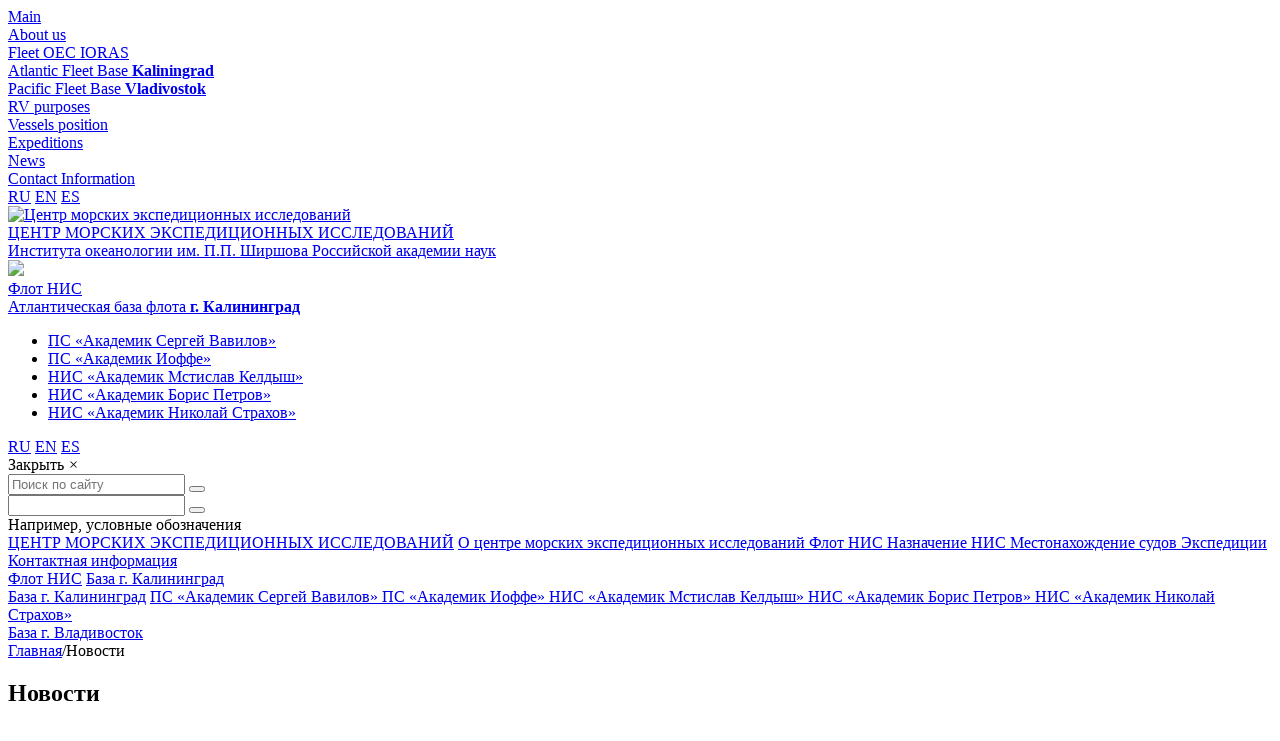

--- FILE ---
content_type: text/html; charset=UTF-8
request_url: http://rv.ocean.ru/news/?pgs2799=2&cultureKey=&pgs2926=4&pgs2826=5&pgs3004=2
body_size: 16276
content:
<!DOCTYPE html>
<html lang="en">
<head>
<title>Новости » Центр морских экспедиционных исследований</title>
<meta charset="utf-8" />
<meta name="description" content="Центр морских экспедиционных исследований" />
<meta name="keywords" content="морские" />
<meta name="robots" content="index,follow" />
<meta property="og:type" content="website" />
<meta property="og:url" content="https://rv.ocean.ru/news/" />
<meta property="og:title" content="Новости » Центр морских экспедиционных исследований" />
<meta property="og:description" content="Центр морских экспедиционных исследований" />
<meta property="og:image" content="https://rv.ocean.ru/images/site/logo.png" />
<meta name="twitter:card" content="summary" />
<meta name="twitter:title" content="Новости » Центр морских экспедиционных исследований" />
<meta name="twitter:image:src" content="https://rv.ocean.ru/images/site/logo.png" />
<meta name="twitter:description" content="Центр морских экспедиционных исследований" />
<link rel="image_src" href="https://rv.ocean.ru/images/site/logo.png" />
<meta name="viewport" content="width=device-width, initial-scale=1.0" />
<meta name="yandex-verification" content="21a87f2d7662b87b" />
<meta http-equiv="Content-Security-Policy" content="upgrade-insecure-requests">
<link rel="canonical" href="https://rv.ocean.ru/news/"/>
<base href="https://rv.ocean.ru/" />
<!--[if lt IE 9]>
<script src="http://html5shiv.googlecode.com/svn/trunk/html5.js"></script>
<![endif]-->
<link rel="apple-touch-icon" sizes="180x180" href="favicon.png">
<link rel="icon" type="image/png" href="favicon.png" sizes="32x32">
<link rel="icon" type="image/png" href="favicon.png" sizes="16x16">
<link rel="manifest" href="/images/favicons/manifest.json">
<link rel="mask-icon" href="/images/favicons/safari-pinned-tab.svg">
<meta name="apple-mobile-web-app-title" content="Центр мрских экспедиционных исследований">
<meta name="application-name" content="Центр мрских экспедиционных исследований">
<meta name="msapplication-config" content="/images/favicons/browserconfig.xml">
<meta name="theme-color" content="#ffffff">

<link rel="stylesheet" href="assets/minifyx/css/styles_pae99e3d225.css" type="text/css"/>
<link href="/styles.css" rel="stylesheet" type="text/css" />
<link href="/jquery.formstyler.css" rel="stylesheet" type="text/css" />
<link href="/baseflot.css" rel="stylesheet" type="text/css" />
<script src="/scripts/jquery-1.12.3.min.js"></script>
<!-- <link rel="stylesheet" href="https://cdnjs.cloudflare.com/ajax/libs/bootstrap/4.6.2/css/bootstrap.min.css" integrity="sha512-rt/SrQ4UNIaGfDyEXZtNcyWvQeOq0QLygHluFQcSjaGB04IxWhal71tKuzP6K8eYXYB6vJV4pHkXcmFGGQ1/0w=="  crossorigin="anonymous" referrerpolicy="no-referrer" />-->
<!--<script src="https://code.jquery.com/jquery-3.6.0.min.js"></script>-->
<!--<script src="https://cdnjs.cloudflare.com/ajax/libs/fancybox/3.5.7/jquery.fancybox.min.js" integrity="sha512-uURl+ZXMBrF4AwGaWmEetzrd+J5/8NRkWAvJx5sbPSSuOb0bZLqf+tOzniObO00BjHa/dD7gub9oCGMLPQHtQA==" crossorigin="anonymous" referrerpolicy="no-referrer"></script>-->
<!--<script src="https://cdn.jsdelivr.net/npm/bxslider@4.2.17/dist/jquery.bxslider.min.js"></script>-->
<!--<link href="https://cdn.jsdelivr.net/npm/bxslider@4.2.17/dist/jquery.bxslider.min.css" rel="stylesheet">-->


<!--<script src="https://cdn.jsdelivr.net/npm/popper.js@1.16.1/dist/umd/popper.min.js"></script>-->
<!--<script src="https://cdnjs.cloudflare.com/ajax/libs/bootstrap/4.6.2/js/bootstrap.min.js" integrity="sha512-7rusk8kGPFynZWu26OKbTeI+QPoYchtxsmPeBqkHIEXJxeun4yJ4ISYe7C6sz9wdxeE1Gk3VxsIWgCZTc+vX3g==" crossorigin="anonymous" referrerpolicy="no-referrer"></script>-->
<!--Апи рекапчи-->
<!--<script src="https://www.google.com/recaptcha/api.js" async defer></script>-->







   




<script defer type="text/javascript" src="/scripts/jquery.formstyler.js"></script>
<script defer src="/scripts/tabcontent.js"></script>

<script defer>
		(function($) {
		$(function() {
			$('select').styler({
				selectSearch: true
			});
		});
		
		
		})(jQuery);
	</script>
	
	<script defer type="text/javascript">
function tm_onFilterAfter( totalcatalog, pageCount, onPageLimit ){

    $('#totalcatalog').text(totalcatalog);
    }
    </script>
   
<script async src=/scripts/picturefill.min.js></script>  
<link rel="stylesheet" href="/assets/components/pdotools/css/pdopage.css" type="text/css" />
<script>pdoPage = {callbacks: {}, keys: {}, configs: {}};</script>
<link rel="canonical" href="https://rv.ocean.ru/news/"/>
<link rel="next" href="https://rv.ocean.ru/news/?pgs3144=2&amp;cultureKey=&amp;pgs2799=2&amp;pgs2926=4&amp;pgs2826=5&amp;pgs3004=2"/>
<link rel="next" href="https://rv.ocean.ru/news/?pgs3088=2&amp;cultureKey=&amp;pgs2799=2&amp;pgs2926=4&amp;pgs2826=5&amp;pgs3004=2"/>
<link rel="next" href="https://rv.ocean.ru/news/?pgs3048=2&amp;cultureKey=&amp;pgs2799=2&amp;pgs2926=4&amp;pgs2826=5&amp;pgs3004=2"/>
<link rel="prev" href="https://rv.ocean.ru/news/?pgs3004=1&amp;cultureKey=&amp;pgs2799=2&amp;pgs2926=4&amp;pgs2826=5"/>
<link rel="next" href="https://rv.ocean.ru/news/?pgs3004=3&amp;cultureKey=&amp;pgs2799=2&amp;pgs2926=4&amp;pgs2826=5"/>
<link rel="next" href="https://rv.ocean.ru/news/?pgs2900=2&amp;cultureKey=&amp;pgs2799=2&amp;pgs2926=4&amp;pgs2826=5&amp;pgs3004=2"/>
<link rel="prev" href="https://rv.ocean.ru/news/?pgs2926=3&amp;cultureKey=&amp;pgs2799=2&amp;pgs2826=5&amp;pgs3004=2"/>
<link rel="next" href="https://rv.ocean.ru/news/?pgs2926=5&amp;cultureKey=&amp;pgs2799=2&amp;pgs2826=5&amp;pgs3004=2"/>
<link rel="prev" href="https://rv.ocean.ru/news/?pgs2799=1&amp;cultureKey=&amp;pgs2926=4&amp;pgs2826=5&amp;pgs3004=2"/>
<link rel="next" href="https://rv.ocean.ru/news/?pgs2799=3&amp;cultureKey=&amp;pgs2926=4&amp;pgs2826=5&amp;pgs3004=2"/>
<link rel="prev" href="https://rv.ocean.ru/news/?pgs2826=4&amp;cultureKey=&amp;pgs2799=2&amp;pgs2926=4&amp;pgs3004=2"/>
<link rel="next" href="https://rv.ocean.ru/news/?pgs2826=6&amp;cultureKey=&amp;pgs2799=2&amp;pgs2926=4&amp;pgs3004=2"/>
<link rel="stylesheet" href="/assets/components/ajaxform/css/default.css" type="text/css" />
</head>
<body>
    <div class="page news">
    <div class="wrap">
        <header class="main">
    



<div class="top-menu nomobile">
    <div class="container">
        <nav class="nomobile800 tmenu"><div class="menu-tpl">

   <div><a href="http://rv.ocean.ru/en/" class="l1">  Main</a> </div>
    
</div><div class="menu-tpl">

   <div><a href="http://rv.ocean.ru/en/about/" class="l1">  About us</a> </div>
    
</div><div class="menu-tpl">

   <div><a href="http://rv.ocean.ru/en/flot/" class="l1">  Fleet OEC IORAS</a> <i class="fa fa-chevron-down"></i> </div>
    
    <div class="submenu">
    <div class="icn"></div>
        <a href="flot/abf/"   class="menu-link" >Atlantic Fleet Base <b>Kaliningrad</b>
</a>




<div class="submenu2">
</div>

<a href="flot/tbf/"   class="menu-link" >Pacific Fleet Base <b>Vladivostok</b>
</a>




<div class="submenu2">
</div>

    </div>
    
</div><div class="menu-tpl">

   <div><a href="http://rv.ocean.ru/en/naznachenie/" class="l1">  RV purposes</a> </div>
    
</div><div class="menu-tpl">

   <div><a href="http://rv.ocean.ru/en/locations-ships/" class="l1">  Vessels position</a> </div>
    
</div><div class="menu-tpl">

   <div><a href="http://rv.ocean.ru/en/expeditions/" class="l1">  Expeditions</a> </div>
    
</div><div class="menu-tpl">

   <div><a href="http://rv.ocean.ru/en/news/" class="l1">  News</a> </div>
    
</div><div class="menu-tpl">

   <div><a href="http://rv.ocean.ru/en/contact-info/" class="l1">  Contact Information</a> </div>
    
</div></nav>
     
       <div class="top-links">
           <div class="mailtop0"> <a href="mailto:fleet@ocean.ru" title="
Send mail
"><div class="mailtop"> </div>
           </a></div>

            <div class="lng chose-lang">
           
    <a href="https://rv.ocean.ru/news/?pgs2826=7&pgs2926=7&pgs3048=5&pgs3088=3&pgs3144=4" class="lang ru active">
    RU</a>
<a href="http://rv.ocean.ru/en/news/?pgs2826=7&pgs2926=7&pgs3048=5&pgs3088=3&pgs3144=4" class="lang en">
    EN</a>
<a href="http://rv.ocean.ru/es/news/?pgs2826=7&pgs2926=7&pgs3048=5&pgs3088=3&pgs3144=4" class="lang es">
    ES</a> 
                
            
            		   
            
            </div>
            
        </div> 
    </div>
</div>
<style>

</style>
    
    <div class="container">
        <div class="logo"><a href="https://rv.ocean.ru/" title="Главная">
        <img src="images/site/logo.png" alt="Центр морских экспедиционных исследований" /></a>
     </div>
        <a href="https://rv.ocean.ru/" title="Главная"><div class="
logotext en
">ЦЕНТР МОРСКИХ ЭКСПЕДИЦИОННЫХ ИССЛЕДОВАНИЙ</div></a> 
        <div class="
logodertop
"></div>
         <a href="https://rv.ocean.ru/" title="Главная">
         <div class="
logotext2 en
">Института океанологии им. П.П. Ширшова Российской академии наук
</div></a> 
        <div class="logoarr"><img src="/images/arrtop.png"></div>
        <div class="phones">
            
           
            
            



<div class="top-menu top2 nomobile">
        <nav class="nomobile800 tmenu"><div class="menu-tpl">

   <div><a href="flot/" class="l1">  Флот НИС</a> <i class="fa fa-chevron-down"></i> </div>
    
    <div class="submenu">
    <div class="icn"></div>
        <a href="flot/abf/"   class="menu-link" >Атлантическая база флота <b>г. Калининград</b>
</a>




<div class="submenu2"><ul class=""><li class="first"><a href="flot/abf/nis-akademik-sergej-vavilov" >ПС «Академик Сергей Вавилов»</a></li><li><a href="flot/abf/nis-akademik-ioffe" >ПС «Академик Иоффе»</a></li><li><a href="flot/abf/nis-akademik-mstislav-keldyish" >НИС «Академик Мстислав Келдыш»</a></li><li><a href="flot/abf/nis-akademik-boris-petrov" >НИС «Академик Борис Петров»</a></li><li class="last"><a href="flot/abf/nis-akademik-straxov" >НИС «Академик Николай Страхов»</a></li></ul>
</div>

    </div>
    
</div></nav>
</div>
          
          
        </div>
      <div class="lng chose-lang dbl mobil600">
    <a href="https://rv.ocean.ru/news/?pgs2826=7&pgs2926=7&pgs3048=5&pgs3088=3&pgs3144=4" class="lang ru active">
    RU</a>
<a href="http://rv.ocean.ru/en/news/?pgs2826=7&pgs2926=7&pgs3048=5&pgs3088=3&pgs3144=4" class="lang en">
    EN</a>
<a href="http://rv.ocean.ru/es/news/?pgs2826=7&pgs2926=7&pgs3048=5&pgs3088=3&pgs3144=4" class="lang es">
    ES</a> 
        </div>  
         
		<link rel="stylesheet" type="text/css" href="/st/component.css" />
		<script src="/scripts/modernizr.custom.js"></script>


<div class="search">
    <div class="search-open mobile"><i class="fa fa-search"></i> <span class="text">Закрыть <i>&times;</i></span></div>
    <div class="search-block">
        
        <div class="search-block mobile">
           <form class="sisea-search-form" id="sisea-form-search2" action="rezultatyi-poiska" method="get"> 
  
    <input type="text" name="search2" class="search-input" id="search2" value="" placeholder="Поиск по сайту"/>   
<input type="hidden" name="id" value="82" />
 <button type="submit" value="sisea.search"><i class="fa fa-search"></i></button>
</form>
	   </div>
       <div id="sb-search" class="sb-search nomobile">
           <form class="sisea-search-form" id="sisea-form-search1" action="rezultatyi-poiska" method="get"> 
  
    <input type="text" name="search1" class="search-input sb-search-input" placeholder="" id="search1" value="" placeholder="Поиск по сайту"/>   
<input type="hidden" name="id" value="82" />
 <button class="sb-search-submit" type="submit" value="sisea.search"></button>
  	<span class="sb-icon-search"></span>  

</form>
	   </div>
	   
	   
       
    </div>
    
    <div class="mobile example">Например, <span class="rand">условные обозначения</span></div>
    
</div>
	<script src="/scripts/classie.js"></script>
		<script src="/scripts/uisearch.js"></script>
		<script>
			new UISearch( document.getElementById( 'sb-search' ) );
		</script>
         
    </div>
 <div class="main-menu main">
    <div class="container">
        <div class="mobile mmenu">
            <div class="mo"><i class="fa fa-bars"></i></div>
            <nav class="mb hid">
                <div class="l-side w1_2"> 
                <div class="menu-block">
                    <a href="https://rv.ocean.ru/" class="menu-title">ЦЕНТР МОРСКИХ ЭКСПЕДИЦИОННЫХ ИССЛЕДОВАНИЙ</a>
                    <a href="about/"  class="menu-link" >О центре морских экспедиционных исследований


</a>
<a href="flot/"  class="menu-link" >Флот НИС


</a>
<a href="naznachenie/"  class="menu-link" >Назначение НИС


</a>
<a href="locations-ships/"  class="menu-link" >Местонахождение судов


</a>
<a href="expeditions/"  class="menu-link" >Экспедиции


</a>
<a href="contact-info/"  class="menu-link" >Контактная информация


</a>
                </div>
                   <div class="menu-block">
                        <a href="flot/" class="menu-title">Флот НИС</a>
                        <a href="flot/abf/"  class="menu-link" >База&nbsp;г. Калининград


</a>
                    </div>
               
                </div>
                 
                <div class="r-side"> 
                    <div class="menu-block">
                        <a href="flot/abf/" class="menu-title">База г. Калининград</a>
                        <a href="flot/abf/nis-akademik-sergej-vavilov"  class="menu-link" >ПС «Академик Сергей Вавилов»


</a>
<a href="flot/abf/nis-akademik-ioffe"  class="menu-link" >ПС «Академик Иоффе»


</a>
<a href="flot/abf/nis-akademik-mstislav-keldyish"  class="menu-link" >НИС «Академик Мстислав Келдыш»


</a>
<a href="flot/abf/nis-akademik-boris-petrov"  class="menu-link" >НИС «Академик Борис Петров»


</a>
<a href="flot/abf/nis-akademik-straxov"  class="menu-link" >НИС «Академик Николай Страхов»


</a>
                    </div>
                     
                    <div class="menu-block">
                        <a href="flot/tbf/" class="menu-title">База г. Владивосток</a>
                        
                    </div>
                     
                    
                </div>
                <div class="clear"></div>
            </nav>
        </div>
    </div>
</div>
  
    
</header>
        
       <div class="graycontstand" > 
        
    <div class="container">
            <div class="pad40"><div class="breadcrumbs">
    <span itemscope itemtype="http://data-vocabulary.org/Breadcrumb"><a href="/" itemprop="url"><span itemprop="title">Главная</span></a></span><span class="sep">/</span><span itemscope itemtype="http://data-vocabulary.org/Breadcrumb" class="active"><span itemprop="title">Новости</span></span>
</div></div>
                <div class="mainexp"><div  class="item4a pad40"><h2>Новости</h2></div>
                <div class="item10"><ul class="tabs exp" data-persist="true">
<li class="button" data-tab="3144"><a href="#view3144" >2025</a></li>
<li class="button" data-tab="3088"><a href="#view3088" >2024</a></li>
<li class="button" data-tab="3048"><a href="#view3048" >2023</a></li>
<li class="button" data-tab="3004"><a href="#view3004" >2022</a></li>
<li class="button" data-tab="2926"><a href="#view2926" >2021</a></li>
<li class="button" data-tab="2900"><a href="#view2900" >2020</a></li>
<li class="button" data-tab="2826"><a href="#view2826" >2019</a></li>
<li class="button" data-tab="2799"><a href="#view2799" >2018</a></li>
<li class="button" data-tab="2577"><a href="#view2577" >2017</a></li>
<li class="button" data-tab="11"><a href="#view11" >2016</a></li>
</ul>      
            
            
 




   

</div>  
              </div>
              <div class="clear"></div> 
              <div class="container pad40"> </div>
   </div>   
    
            
<div class="container">
<div class="tabcontents">
    
<div id="view3144" class="vw content3144">
<div id="pdopage3144" >
       
    <div class="rows">
        <div class="exp-all-tpl news inner itemfull pad40" style="margin:0;" >
    
         
<a href="news/2025/otzyiv-nachalnika-ekspediczii-n.ya.-knivelya-o-zamechatelnoj-rabote-ekipazha-sudna-ai-70" class="image item3f" style="background-image:url(/scripts/timthumb.php?src=//images/site/standartimage.jpg&amp;w=400&amp;h=200);"></a>

    <div class="frameblockexp item10">
       <div class="fr-cont"> 

        
        <div class="date"> <span>2 декабря 2025</span></div>
        <h3><a href="news/2025/otzyiv-nachalnika-ekspediczii-n.ya.-knivelya-o-zamechatelnoj-rabote-ekipazha-sudna-ai-70">Отзыв начальника экспедиции Н.Я. Книвеля о&nbsp;замечательной работе экипажа судна АИ-70.</a></h3>
        <div class="text"></div>
      
    </div>
 </div>


</div>
<div class="exp-all-tpl news inner itemfull pad40" style="margin:0;" >
    
         
<a href="news/2025/72ioffe" class="image item3f" style="background-image:url(/scripts/timthumb.php?src=//images/site/ships/kaliningrad/ioffe/view-ioffe.jpg&amp;w=400&amp;h=200);"></a>

    <div class="frameblockexp item10">
       <div class="fr-cont"> 

        
        <div class="date"> <span>23 октября 2025</span></div>
        <h3><a href="news/2025/72ioffe">72-ой РЕЙС ЭКСПЕДИЦИИ ПС "АКАДЕМИК ИОФФЕ"</a></h3>
        <div class="text">Изучение глубоководных течений в&nbsp;абиссальном канале Вима, магнитных аномалий, осадочного чехла, распределения биомассы, численности, видового состава планктона и&nbsp;проведение попутных биологических наблюдений в&nbsp;районе разломов Северо-Атлантического хребта.</div>
      
    </div>
 </div>


</div>
<div class="exp-all-tpl news inner itemfull pad40" style="margin:0;" >
    
         
<a href="news/2025/64-petrov" class="image item3f" style="background-image:url(/scripts/timthumb.php?src=//images/site/ships/kaliningrad/petrov/view-petrov.jpg&amp;w=400&amp;h=200);"></a>

    <div class="frameblockexp item10">
       <div class="fr-cont"> 

        
        <div class="date"> <span>23 октября 2025</span></div>
        <h3><a href="news/2025/64-petrov">64-ый РЕЙС ЭКСПЕДИЦИИ "АКАДЕМИК БОРИС ПЕТРОВ"</a></h3>
        <div class="text">Экспедиционные исследования проводятся по&nbsp;теме «Эволюция ключевых природных комплексов Атлантического океана и&nbsp;Балтийского моря: современное состояние и&nbsp;палеореконструкции».</div>
      
    </div>
 </div>


</div>
<div class="exp-all-tpl news inner itemfull pad40" style="margin:0;" >
    
         
<a href="news/2025/71-ioffe" class="image item3f" style="background-image:url(/scripts/timthumb.php?src=//images/site/ships/kaliningrad/ioffe/view-ioffe.jpg&amp;w=400&amp;h=200);"></a>

    <div class="frameblockexp item10">
       <div class="fr-cont"> 

        
        <div class="date"> <span>23 октября 2025</span></div>
        <h3><a href="news/2025/71-ioffe">71-ый РЕЙС ЭКСПЕДИЦИИ ПС "АКАДЕМИК ИОФФЕ"</a></h3>
        <div class="text">Изучение течений и&nbsp;вихревой структуры Норвежского моря и&nbsp;структуры Антарктических донных вод в&nbsp;районе Восточно-Азорского хребта, 
а также магнитных аномалий в&nbsp;районе Иберийской котловины и&nbsp;разлома Долдрамс, проведение попутных биологических наблюдений в&nbsp;Атлантике.</div>
      
    </div>
 </div>


</div>
    </div>
    <div class="clear"></div>
  <div class="pagination"><div class="ds"><ul><li class="control first"><a href=""></a></li><li class="active">1</li><li><a href="news/?pgs3144=2&amp;cultureKey=&amp;pgs2799=2&amp;pgs2926=4&amp;pgs2826=5&amp;pgs3004=2">2</a></li><li><a href="news/?pgs3144=3&amp;cultureKey=&amp;pgs2799=2&amp;pgs2926=4&amp;pgs2826=5&amp;pgs3004=2">3</a></li><li><a href="news/?pgs3144=4&amp;cultureKey=&amp;pgs2799=2&amp;pgs2926=4&amp;pgs2826=5&amp;pgs3004=2">4</a></li><li><a href="news/?pgs3144=5&amp;cultureKey=&amp;pgs2799=2&amp;pgs2926=4&amp;pgs2826=5&amp;pgs3004=2">5</a></li><li class="control last"><a href="news/?pgs3144=5&amp;cultureKey=&amp;pgs2799=2&amp;pgs2926=4&amp;pgs2826=5&amp;pgs3004=2"></a></li></ul></div></div>

</div>  
</div>
<div id="view3088" class="vw content3088">
<div id="pdopage3088" >
       
    <div class="rows">
        <div class="exp-all-tpl news inner itemfull pad40" style="margin:0;" >
    
         
<a href="news/news2024/zavershenie-69-go-rejsa-ekspediczii-ps-akademik-ioffe" class="image item3f" style="background-image:url(/scripts/timthumb.php?src=//images/site/ships/kaliningrad/ioffe/view-ioffe.jpg&amp;w=400&amp;h=200);"></a>

    <div class="frameblockexp item10">
       <div class="fr-cont"> 

        
        <div class="date"> <span>18 декабря 2024</span></div>
        <h3><a href="news/news2024/zavershenie-69-go-rejsa-ekspediczii-ps-akademik-ioffe">Завершение 69-го рейса экспедиции ПС "Академик Иоффе"</a></h3>
        <div class="text"></div>
      
    </div>
 </div>


</div>
<div class="exp-all-tpl news inner itemfull pad40" style="margin:0;" >
    
         
<a href="news/news2024/blagodarnoct" class="image item3f" style="background-image:url(/scripts/timthumb.php?src=//images/site/standartimage.jpg&amp;w=400&amp;h=200);"></a>

    <div class="frameblockexp item10">
       <div class="fr-cont"> 

        
        <div class="date"> <span>27 ноября 2024</span></div>
        <h3><a href="news/news2024/blagodarnoct">Благодарность 69-й рейс экспедиции ПС "Академик Иоффе"</a></h3>
        <div class="text"></div>
      
    </div>
 </div>


</div>
<div class="exp-all-tpl news inner itemfull pad40" style="margin:0;" >
    
         
<a href="news/news2024/predvaritelnyij-grafik-zagruzki-sudov-io-ran-ot-12.11.2024" class="image item3f" style="background-image:url(/scripts/timthumb.php?src=//images/site/standartimage.jpg&amp;w=400&amp;h=200);"></a>

    <div class="frameblockexp item10">
       <div class="fr-cont"> 

        
        <div class="date"> <span>13 ноября 2024</span></div>
        <h3><a href="news/news2024/predvaritelnyij-grafik-zagruzki-sudov-io-ran-ot-12.11.2024">ПРЕДВАРИТЕЛЬНЫЙ график загрузки судов ИО РАН (от 12.11.2024 ).</a></h3>
        <div class="text"></div>
      
    </div>
 </div>


</div>
<div class="exp-all-tpl news inner itemfull pad40" style="margin:0;" >
    
         
<a href="news/news2024/69-rejs" class="image item3f" style="background-image:url(/scripts/timthumb.php?src=//images/site/ships/kaliningrad/ioffe/view-ioffe.jpg&amp;w=400&amp;h=200);"></a>

    <div class="frameblockexp item10">
       <div class="fr-cont"> 

        
        <div class="date"> <span>16 октября 2024</span></div>
        <h3><a href="news/news2024/69-rejs">69-й рейс ПС "Академик Иоффе"</a></h3>
        <div class="text"></div>
      
    </div>
 </div>


</div>
    </div>
    <div class="clear"></div>
  <div class="pagination"><div class="ds"><ul><li class="control first"><a href=""></a></li><li class="active">1</li><li><a href="news/?pgs3088=2&amp;cultureKey=&amp;pgs2799=2&amp;pgs2926=4&amp;pgs2826=5&amp;pgs3004=2">2</a></li><li><a href="news/?pgs3088=3&amp;cultureKey=&amp;pgs2799=2&amp;pgs2926=4&amp;pgs2826=5&amp;pgs3004=2">3</a></li><li><a href="news/?pgs3088=4&amp;cultureKey=&amp;pgs2799=2&amp;pgs2926=4&amp;pgs2826=5&amp;pgs3004=2">4</a></li><li><a href="news/?pgs3088=5&amp;cultureKey=&amp;pgs2799=2&amp;pgs2926=4&amp;pgs2826=5&amp;pgs3004=2">5</a></li><li class="control last"><a href="news/?pgs3088=7&amp;cultureKey=&amp;pgs2799=2&amp;pgs2926=4&amp;pgs2826=5&amp;pgs3004=2"></a></li></ul></div></div>

</div>  
</div>
<div id="view3048" class="vw content3048">
<div id="pdopage3048" >
       
    <div class="rows">
        <div class="exp-all-tpl news inner itemfull pad40" style="margin:0;" >
    
         
<a href="news/news2023/reglament" class="image item3f" style="background-image:url(/scripts/timthumb.php?src=//images/site/standartimage.jpg&amp;w=400&amp;h=200);"></a>

    <div class="frameblockexp item10">
       <div class="fr-cont"> 

        
        <div class="date"> <span>22 декабря 2023</span></div>
        <h3><a href="news/news2023/reglament">Регламент подготовки и&nbsp;издания приказов о&nbsp;проведении экспедиций на&nbsp;судах ИО РАН</a></h3>
        <div class="text"></div>
      
    </div>
 </div>


</div>
<div class="exp-all-tpl news inner itemfull pad40" style="margin:0;" >
    
         
<a href="news/news2023/order228" class="image item3f" style="background-image:url(/scripts/timthumb.php?src=//images/site/standartimage.jpg&amp;w=400&amp;h=200);"></a>

    <div class="frameblockexp item10">
       <div class="fr-cont"> 

        
        <div class="date"> <span>18 декабря 2023</span></div>
        <h3><a href="news/news2023/order228">О МЕРАХ ОБЕСПЕЧЕНИЯ СОХРАННОСТИ И&nbsp;ДОКУМЕНТАЛЬНОГО ОФОРМЛЕНИЯ НАУЧНОГО ОБОРУДОВАНИЯ ПРИ ПРОВЕДЕНИИ НАУЧНЫХ ЭКСПЕДИЦИЙ НА СУДАХ ИО РАН</a></h3>
        <div class="text"></div>
      
    </div>
 </div>


</div>
<div class="exp-all-tpl news inner itemfull pad40" style="margin:0;" >
    
         
<a href="news/news2023/polozhenieabf2023" class="image item3f" style="background-image:url(/scripts/timthumb.php?src=//images/site/standartimage.jpg&amp;w=400&amp;h=200);"></a>

    <div class="frameblockexp item10">
       <div class="fr-cont"> 

        
        <div class="date"> <span>12 декабря 2023</span></div>
        <h3><a href="news/news2023/polozhenieabf2023">Положение об Атлантической базе флота от&nbsp;12.12.2023г.</a></h3>
        <div class="text"></div>
      
    </div>
 </div>


</div>
<div class="exp-all-tpl news inner itemfull pad40" style="margin:0;" >
    
         
<a href="news/news2023/55-petrov" class="image item3f" style="background-image:url(/scripts/timthumb.php?src=//images/site/ships/kaliningrad/petrov/view-petrov.jpg&amp;w=400&amp;h=200);"></a>

    <div class="frameblockexp item10">
       <div class="fr-cont"> 

        
        <div class="date"> <span>21 ноября 2023</span></div>
        <h3><a href="news/news2023/55-petrov">55-й РЕЙС ЭКСПЕДИЦИИ НИС «Академик Борис Петров»</a></h3>
        <div class="text"></div>
      
    </div>
 </div>


</div>
    </div>
    <div class="clear"></div>
  <div class="pagination"><div class="ds"><ul><li class="control first"><a href=""></a></li><li class="active">1</li><li><a href="news/?pgs3048=2&amp;cultureKey=&amp;pgs2799=2&amp;pgs2926=4&amp;pgs2826=5&amp;pgs3004=2">2</a></li><li><a href="news/?pgs3048=3&amp;cultureKey=&amp;pgs2799=2&amp;pgs2926=4&amp;pgs2826=5&amp;pgs3004=2">3</a></li><li><a href="news/?pgs3048=4&amp;cultureKey=&amp;pgs2799=2&amp;pgs2926=4&amp;pgs2826=5&amp;pgs3004=2">4</a></li><li><a href="news/?pgs3048=5&amp;cultureKey=&amp;pgs2799=2&amp;pgs2926=4&amp;pgs2826=5&amp;pgs3004=2">5</a></li><li class="control last"><a href="news/?pgs3048=6&amp;cultureKey=&amp;pgs2799=2&amp;pgs2926=4&amp;pgs2826=5&amp;pgs3004=2"></a></li></ul></div></div>

</div>  
</div>
<div id="view3004" class="vw content3004">
<div id="pdopage3004" >
       
    <div class="rows">
        <div class="exp-all-tpl news inner itemfull pad40" style="margin:0;" >
    
         
<a href="news/news2022/90-keldish" class="image item3f" style="background-image:url(/scripts/timthumb.php?src=//images/site/ships/keldish/akademik-m-keldysh.jpg&amp;w=400&amp;h=200);"></a>

    <div class="frameblockexp item10">
       <div class="fr-cont"> 

        
        <div class="date"> <span>23 сентября 2022</span></div>
        <h3><a href="news/news2022/90-keldish">90-й рейс экспедиции НИС «Академик Мстислав Келдыш»</a></h3>
        <div class="text">С 11 октября по&nbsp;29 ноября 2022&nbsp;г. запланирован 90-й рейс НИС «Академик Мстислав Келдыш», продолжительностью 50 сут. с&nbsp;выходом из&nbsp;порта&nbsp;г. Мурманск и&nbsp;возвращением в&nbsp;порт&nbsp;г. Калининград, начальник экспедиции Семилетов Игорь Петрович (чл. кор. РАН, ТОИ ДВО РАН).</div>
      
    </div>
 </div>


</div>
<div class="exp-all-tpl news inner itemfull pad40" style="margin:0;" >
    
         
<a href="news/news2022/89-keldysh2" class="image item3f" style="background-image:url(/scripts/timthumb.php?src=//images/site/ships/keldish/akademik-m-keldysh.jpg&amp;w=400&amp;h=200);"></a>

    <div class="frameblockexp item10">
       <div class="fr-cont"> 

        
        <div class="date"> <span>16 сентября 2022</span></div>
        <h3><a href="news/news2022/89-keldysh2">89-й рейс экспедиции НИС «Академик Мстислав Келдыш»</a></h3>
        <div class="text">С 18 сентября по&nbsp;10 октября 2022&nbsp;г. запланирован 2-й этап 89-го рейса НИС «Академик Мстислав Келдыш», продолжительностью 22 сут. с&nbsp;выходом и&nbsp;возвращением в&nbsp;порт&nbsp;г. Мурманск, начальник экспедиции Флинт Михаил Владимирович (академик РАН).</div>
      
    </div>
 </div>


</div>
<div class="exp-all-tpl news inner itemfull pad40" style="margin:0;" >
    
         
<a href="news/news2022/89-j-rejs-ekspediczii-nis-akademik-mstislav-keldyish" class="image item3f" style="background-image:url(/scripts/timthumb.php?src=//images/site/ships/keldish/akademik-m-keldysh.jpg&amp;w=400&amp;h=200);"></a>

    <div class="frameblockexp item10">
       <div class="fr-cont"> 

        
        <div class="date"> <span>2 сентября 2022</span></div>
        <h3><a href="news/news2022/89-j-rejs-ekspediczii-nis-akademik-mstislav-keldyish">89-й рейс экспедиции НИС «Академик Мстислав Келдыш»</a></h3>
        <div class="text">С 5 по&nbsp;18 сентября 2022&nbsp;г. запланирован 1-й этап 89-го рейса НИС «Академик Мстислав Келдыш», продолжительностью 14 сут. с&nbsp;выходом и&nbsp;возвращением в&nbsp;порт&nbsp;г. Мурманск, начальник экспедиции Кравчишина Марина Даниловна (к.г.-м.н. ИО РАН), научный руководитель Флинт Михаил Владимирович (академик РАН).</div>
      
    </div>
 </div>


</div>
<div class="exp-all-tpl news inner itemfull pad40" style="margin:0;" >
    
         
<a href="news/news2022/88-keldish" class="image item3f" style="background-image:url(/scripts/timthumb.php?src=//images/site/ships/keldish/akademik-m-keldysh.jpg&amp;w=400&amp;h=200);"></a>

    <div class="frameblockexp item10">
       <div class="fr-cont"> 

        
        <div class="date"> <span>23 августа 2022</span></div>
        <h3><a href="news/news2022/88-keldish">88-й рейс экспедиции НИС «Академик Мстислав Келдыш»</a></h3>
        <div class="text">С 23 августа по&nbsp;4 сентября 2022&nbsp;г. запланирован 88-й рейс НИС «Академик Мстислав Келдыш», продолжительностью 13 сут. с&nbsp;выходом из&nbsp;порта&nbsp;г. Калининград и&nbsp;возвращением в&nbsp;порт&nbsp;г. Мурманск, начальник экспедиции Клювиткин Алексей Андреевич (к.г.-м.н. ИО РАН), научный руководитель  экспедиции Кравчишина Марина&#8230;</div>
      
    </div>
 </div>


</div>
    </div>
    <div class="clear"></div>
  <div class="pagination"><div class="ds"><ul><li class="control first"><a href="news/?pgs3004=1&amp;cultureKey=&amp;pgs2799=2&amp;pgs2926=4&amp;pgs2826=5"></a></li><li><a href="news/?pgs3004=1&amp;cultureKey=&amp;pgs2799=2&amp;pgs2926=4&amp;pgs2826=5">1</a></li><li class="active">2</li><li><a href="news/?pgs3004=3&amp;cultureKey=&amp;pgs2799=2&amp;pgs2926=4&amp;pgs2826=5">3</a></li><li><a href="news/?pgs3004=4&amp;cultureKey=&amp;pgs2799=2&amp;pgs2926=4&amp;pgs2826=5">4</a></li><li><a href="news/?pgs3004=5&amp;cultureKey=&amp;pgs2799=2&amp;pgs2926=4&amp;pgs2826=5">5</a></li><li class="control last"><a href="news/?pgs3004=5&amp;cultureKey=&amp;pgs2799=2&amp;pgs2926=4&amp;pgs2826=5"></a></li></ul></div></div>

</div>  
</div>
<div id="view2900" class="vw content2900">
<div id="pdopage2900" >
       
    <div class="rows">
        <div class="exp-all-tpl news inner itemfull pad40" style="margin:0;" >
    
         
<a href="news/82-keldish" class="image item3f" style="background-image:url(/scripts/timthumb.php?src=//images/site/ships/keldish/akademik-m-keldysh.jpg&amp;w=400&amp;h=200);"></a>

    <div class="frameblockexp item10">
       <div class="fr-cont"> 

        
        <div class="date"> <span>19 ноября 2020</span></div>
        <h3><a href="news/82-keldish">82-й рейс НИС «Академик Мстислав Келдыш»</a></h3>
        <div class="text">19 ноября 2020 года из&nbsp;82-го экспедиционного рейса вернулось научно-исследовательское судно «Академик Мстислав Келдыш» (порта приписки Калининград, Атлантической базы флота) – филиала ИО РАН, продолжительность рейса 51 суток, начальник экспедиции Семилетов Игорь Петрович.</div>
      
    </div>
 </div>


</div>
<div class="exp-all-tpl news inner itemfull pad40" style="margin:0;" >
    
         
<a href="news/50-strakhov" class="image item3f" style="background-image:url(/scripts/timthumb.php?src=//images/site/ships/kaliningrad/strahov/strakhov.jpg&amp;w=400&amp;h=200);"></a>

    <div class="frameblockexp item10">
       <div class="fr-cont"> 

        
        <div class="date"> <span>23 октября 2020</span></div>
        <h3><a href="news/50-strakhov">50-й рейс НИС «Академик Николай Страхов»</a></h3>
        <div class="text">23 октября 2020 года из&nbsp;50-го экспедиционного рейса вернулось научно-исследовательское судно «Академик Николай Страхов» (порта приписки Калининград, Атлантической базы флота) – филиала ИО РАН, продолжительность рейса 46 суток, начальник экспедиции Сколотнев Сергей Геннадиевич.</div>
      
    </div>
 </div>


</div>
<div class="exp-all-tpl news inner itemfull pad40" style="margin:0;" >
    
         
<a href="news/46-petrov" class="image item3f" style="background-image:url(/scripts/timthumb.php?src=//images/site/ships/kaliningrad/petrov/view-petrov.jpg&amp;w=400&amp;h=200);"></a>

    <div class="frameblockexp item10">
       <div class="fr-cont"> 

        
        <div class="date"> <span>5 октября 2020</span></div>
        <h3><a href="news/46-petrov">46-й рейс НИС «Академик Борис Петров»</a></h3>
        <div class="text">5 октября 2020 года из&nbsp;46-го экспедиционного рейса вернулось научно-исследовательское судно «Академик Борис Петров» (порта приписки Калининград, Атлантической базы флота) – филиала ИО РАН, продолжительность рейса 5 суток, начальник экспедиции Кондрашов Алексей Александрович.</div>
      
    </div>
 </div>


</div>
<div class="exp-all-tpl news inner itemfull pad40" style="margin:0;" >
    
         
<a href="news/81-j-rejs-nis-akadem-29201596802484" class="image item3f" style="background-image:url(/scripts/timthumb.php?src=//images/site/ships/keldish/view-keldish.jpg&amp;w=400&amp;h=200);"></a>

    <div class="frameblockexp item10">
       <div class="fr-cont"> 

        
        <div class="date"> <span>25 сентября 2020</span></div>
        <h3><a href="news/81-j-rejs-nis-akadem-29201596802484">81-й рейс НИС «Академик Мстислав Келдыш»</a></h3>
        <div class="text">25 сентября 2020 года из&nbsp;81-го экспедиционного рейса вернулось научно-исследовательское судно «Академик Мстислав Келдыш» (порта приписки Калининград, Атлантической базы флота) – филиала ИО РАН, продолжительность рейса 30 суток, начальник экспедиции Флинт Михаил Владимирович.</div>
      
    </div>
 </div>


</div>
    </div>
    <div class="clear"></div>
  <div class="pagination"><div class="ds"><ul><li class="control first"><a href=""></a></li><li class="active">1</li><li><a href="news/?pgs2900=2&amp;cultureKey=&amp;pgs2799=2&amp;pgs2926=4&amp;pgs2826=5&amp;pgs3004=2">2</a></li><li><a href="news/?pgs2900=3&amp;cultureKey=&amp;pgs2799=2&amp;pgs2926=4&amp;pgs2826=5&amp;pgs3004=2">3</a></li><li><a href="news/?pgs2900=4&amp;cultureKey=&amp;pgs2799=2&amp;pgs2926=4&amp;pgs2826=5&amp;pgs3004=2">4</a></li><li class="control last"><a href="news/?pgs2900=4&amp;cultureKey=&amp;pgs2799=2&amp;pgs2926=4&amp;pgs2826=5&amp;pgs3004=2"></a></li></ul></div></div>

</div>  
</div>
<div id="view2926" class="vw content2926">
<div id="pdopage2926" >
       
    <div class="rows">
        <div class="exp-all-tpl news inner itemfull pad40" style="margin:0;" >
    
         
<a href="news/47petrov" class="image item3f" style="background-image:url(/scripts/timthumb.php?src=//images/site/ships/kaliningrad/petrov/view-petrov.jpg&amp;w=400&amp;h=200);"></a>

    <div class="frameblockexp item10">
       <div class="fr-cont"> 

        
        <div class="date"> <span>10 сентября 2021</span></div>
        <h3><a href="news/47petrov">47-ая экспедиция НИС "Академик Борис Петров"</a></h3>
        <div class="text">Сорок седьмая экспедиция НИС «Академик Борис  Петров» пройдет с&nbsp;16 сентября 2021 года по&nbsp;05 октября 2021 года. Экспедиция выполняется в&nbsp;Балтийском море согласно скорректированному графику загрузки научно-исследовательских судов неограниченного района плавания организаций, подведомственных Минобрнауки&#8230;</div>
      
    </div>
 </div>


</div>
<div class="exp-all-tpl news inner itemfull pad40" style="margin:0;" >
    
         
<a href="news/60-ijoffe" class="image item3f" style="background-image:url(/scripts/timthumb.php?src=//images/site/ships/kaliningrad/ioffe/view-ioffe.jpg&amp;w=400&amp;h=200);"></a>

    <div class="frameblockexp item10">
       <div class="fr-cont"> 

        
        <div class="date"> <span>30 августа 2021</span></div>
        <h3><a href="news/60-ijoffe">60-я экспедиция НИС "Академик Иоффе"</a></h3>
        <div class="text">С 30 октября по&nbsp;28 декабря 2021&nbsp;г. запланирован 60-й рейс НИС "Академик Иоффе", продолжительностью 60 суток с&nbsp;выходом и&nbsp;завершением экспедиции в&nbsp;порту Калининград, начальник экспедиции&nbsp;г.н.с., д.г.-м.н. Иванова Елена Владимировна (ИО РАН).</div>
      
    </div>
 </div>


</div>
<div class="exp-all-tpl news inner itemfull pad40" style="margin:0;" >
    
         
<a href="news/84-keldish-end" class="image item3f" style="background-image:url(/scripts/timthumb.php?src=//images/site/ships/keldish/akademik-m-keldysh.jpg&amp;w=400&amp;h=200);"></a>

    <div class="frameblockexp item10">
       <div class="fr-cont"> 

        
        <div class="date"> <span>26 августа 2021</span></div>
        <h3><a href="news/84-keldish-end">84-й рейс НИС "Академик Мстислав Келдыш”</a></h3>
        <div class="text">26 августа 2021&nbsp;г. завершён 84-й рейс на&nbsp;НИС "Академик Мстислав Келдыш”, продолжительностью 34 суток с&nbsp;выходом и&nbsp;завершением экспедиции в&nbsp;порту Архангельск, начальник экспедиции Кравчишина Марина Даниловна (к.г.-м.н. ИО РАН).</div>
      
    </div>
 </div>


</div>
<div class="exp-all-tpl news inner itemfull pad40" style="margin:0;" >
    
         
<a href="news/58-ijoffe" class="image item3f" style="background-image:url(/scripts/timthumb.php?src=//images/site/ships/kaliningrad/ioffe/view-ioffe.jpg&amp;w=400&amp;h=200);"></a>

    <div class="frameblockexp item10">
       <div class="fr-cont"> 

        
        <div class="date"> <span>9 августа 2021</span></div>
        <h3><a href="news/58-ijoffe">58-й рейс НИС «Академик Иоффе»</a></h3>
        <div class="text">9 августа  2021&nbsp;г. начался 58-й рейс НИС «Академик Иоффе», продолжительностью 31 сут., выход судна из&nbsp;порта Архангельск , окончание рейса в&nbsp;порту Калининград, начальник экспедиции Степанова Наталья Борисовна (МФТИ, ИО РАН).</div>
      
    </div>
 </div>


</div>
    </div>
    <div class="clear"></div>
  <div class="pagination"><div class="ds"><ul><li class="control first"><a href="news/?pgs2926=1&amp;cultureKey=&amp;pgs2799=2&amp;pgs2826=5&amp;pgs3004=2"></a></li><li><a href="news/?pgs2926=2&amp;cultureKey=&amp;pgs2799=2&amp;pgs2826=5&amp;pgs3004=2">2</a></li><li><a href="news/?pgs2926=3&amp;cultureKey=&amp;pgs2799=2&amp;pgs2826=5&amp;pgs3004=2">3</a></li><li class="active">4</li><li><a href="news/?pgs2926=5&amp;cultureKey=&amp;pgs2799=2&amp;pgs2826=5&amp;pgs3004=2">5</a></li><li><a href="news/?pgs2926=6&amp;cultureKey=&amp;pgs2799=2&amp;pgs2826=5&amp;pgs3004=2">6</a></li><li class="control last"><a href="news/?pgs2926=7&amp;cultureKey=&amp;pgs2799=2&amp;pgs2826=5&amp;pgs3004=2"></a></li></ul></div></div>

</div>  
</div>
<div id="view11" class="vw content11">
<div id="pdopage11" >
       
    <div class="rows">
        <div class="exp-all-tpl news inner itemfull pad40" style="margin:0;" >
    
         
<a href="news/news2016/zagolovok1-801469637977" class="image item3f" style="background-image:url(/scripts/timthumb.php?src=//images/site/news/2016/news1.jpg&amp;w=400&amp;h=200);"></a>

    <div class="frameblockexp item10">
       <div class="fr-cont"> 

        
        <div class="date"> <span>9 декабря 2016</span></div>
        <h3><a href="news/news2016/zagolovok1-801469637977">Российские ученые предположили возможность фотосинтеза в&nbsp;условиях полярной ночи</a></h3>
        <div class="text">В Федеральном агентстве научных организаций прошла конференция «Итоги экспедиционных исследований на&nbsp;научных судах ФАНО России».</div>
      
    </div>
 </div>


</div>
<div class="exp-all-tpl news inner itemfull pad40" style="margin:0;" >
    
         
<a href="news/news2016/kruglyij-stol-dlya-s-971470148499" class="image item3f" style="background-image:url(/scripts/timthumb.php?src=//images/site/news/2016/news2.jpg&amp;w=400&amp;h=200);"></a>

    <div class="frameblockexp item10">
       <div class="fr-cont"> 

        
        <div class="date"> <span>29 сентября 2016</span></div>
        <h3><a href="news/news2016/kruglyij-stol-dlya-s-971470148499">Всемирный день моря.</a></h3>
        <div class="text">29 сентября 2016 года мы отмечаем вместе с&nbsp;другими народами, населяющими земной шар, 
Всемирный день моря.</div>
      
    </div>
 </div>


</div>
<div class="exp-all-tpl news inner itemfull pad40" style="margin:0;" >
    
         
<a href="news/news2016/novyij-sertifikat-ta-131459002091" class="image item3f" style="background-image:url(/scripts/timthumb.php?src=//images/site/news/2016/news3.jpg&amp;w=400&amp;h=200);"></a>

    <div class="frameblockexp item10">
       <div class="fr-cont"> 

        
        <div class="date"> <span>14 сентября 2016</span></div>
        <h3><a href="news/news2016/novyij-sertifikat-ta-131459002091">Международный симпозиум «70 лет изучения Мирового океана»</a></h3>
        <div class="text">Вчера в&nbsp;Москве завершил работу двухдневный международный симпозиум «70 лет изучения Мирового океана».</div>
      
    </div>
 </div>


</div>
<div class="exp-all-tpl news inner itemfull pad40" style="margin:0;" >
    
         
<a href="news/news2016/sovet-po-gidrosfere-25931488384736" class="image item3f" style="background-image:url(/scripts/timthumb.php?src=//images/site/news/2016/news5.jpg&amp;w=400&amp;h=200);"></a>

    <div class="frameblockexp item10">
       <div class="fr-cont"> 

        
        <div class="date"> <span>25 января 2016</span></div>
        <h3><a href="news/news2016/sovet-po-gidrosfere-25931488384736">Совет по&nbsp;гидросфере Земли утвердил план морских экспедиций на&nbsp;2016 год</a></h3>
        <div class="text">В Совет по&nbsp;гидросфере Земли поступило 55 заявок на&nbsp;организацию экспедиций. Из них 41 заявка – на&nbsp;морские экспедиции и&nbsp;14 – на&nbsp;проведение работ во внутренних водах</div>
      
    </div>
 </div>


</div>
    </div>
    <div class="clear"></div>
  <div class="pagination"><div class="ds"><ul></ul></div></div>

</div>  
</div>
<div id="view2577" class="vw content2577">
<div id="pdopage2577" >
       
    <div class="rows">
        <div class="exp-all-tpl news inner itemfull pad40" style="margin:0;" >
    
         
<a href="news/news2017/atlanticheskie-czikl-25801487836926" class="image item3f" style="background-image:url(/scripts/timthumb.php?src=//images/site/news/2017/news6.jpg&amp;w=400&amp;h=200);"></a>

    <div class="frameblockexp item10">
       <div class="fr-cont"> 

        
        <div class="date"> <span>23 февраля 2017</span></div>
        <h3><a href="news/news2017/atlanticheskie-czikl-25801487836926">Новый фильм Видеостудии ИО РАН&nbsp;&mdash; "Метка"</a></h3>
        <div class="text">На IV Фестивале "Первозданная Россия", который проходил под&nbsp;эгидой Русского географического общества в&nbsp;Центральном доме художника на&nbsp;Крымском валу, 21 января 2017г.  был показан новый фильм Видеостудии ИОРАН&nbsp;&mdash; "Метка". ...</div>
      
    </div>
 </div>


</div>
<div class="exp-all-tpl news inner itemfull pad40" style="margin:0;" >
    
         
<a href="news/news2017/sudno-akademik-boris-25791487778748" class="image item3f" style="background-image:url(/scripts/timthumb.php?src=//images/site/news/2016/abp.jpg&amp;w=400&amp;h=200);"></a>

    <div class="frameblockexp item10">
       <div class="fr-cont"> 

        
        <div class="date"> <span>9 января 2017</span></div>
        <h3><a href="news/news2017/sudno-akademik-boris-25791487778748">Судно «Академик Борис Петров» вернулось в&nbsp;строй</a></h3>
        <div class="text">В китайском порту Тяньцзинь завершился ремонт научно-исследовательского судна «Академик Борис Петров». Корабль с&nbsp;командой ученых на&nbsp;борту отправился в&nbsp;научный рейс. Как отметил руководитель Научно-координационного океанологического центра Института океанологии им. П.П. Ширшова Российской академии наук&#8230;</div>
      
    </div>
 </div>


</div>
    </div>
    <div class="clear"></div>
  <div class="pagination"><div class="ds"><ul></ul></div></div>

</div>  
</div>
<div id="view2799" class="vw content2799">
<div id="pdopage2799" >
       
    <div class="rows">
        <div class="exp-all-tpl news inner itemfull pad40" style="margin:0;" >
    
         
<a href="news/2018/ioffe20180312" class="image item3f" style="background-image:url(/scripts/timthumb.php?src=//images/site/news/2018/12032018_ioffe.jpg&amp;w=400&amp;h=200);"></a>

    <div class="frameblockexp item10">
       <div class="fr-cont"> 

        
        <div class="date"> <span>12 марта 2018</span></div>
        <h3><a href="news/2018/ioffe20180312">54-ая экспедиция НИС "Академик Иоффе". Текущие новости</a></h3>
        <div class="text">54-ая экспедиция НИС "Академик Иоффе". Текущие новости</div>
      
    </div>
 </div>


</div>
<div class="exp-all-tpl news inner itemfull pad40" style="margin:0;" >
    
         
<a href="news/2018/ioffe20180305" class="image item3f" style="background-image:url(/scripts/timthumb.php?src=//images/site/news/2018/ioff2018_03_05_4.jpg&amp;w=400&amp;h=200);"></a>

    <div class="frameblockexp item10">
       <div class="fr-cont"> 

        
        <div class="date"> <span>5 марта 2018</span></div>
        <h3><a href="news/2018/ioffe20180305">Седьмой сезон совместной работы в&nbsp;Антарктиде</a></h3>
        <div class="text">Научно-исследовательское судно "Академик Иоффе" продолжает следовать проливом Дрейка к&nbsp;проливу Бигл, а&nbsp;далее – в&nbsp;порт Ушуая.</div>
      
    </div>
 </div>


</div>
<div class="exp-all-tpl news inner itemfull pad40" style="margin:0;" >
    
         
<a href="news/2018/vavilov20180220" class="image item3f" style="background-image:url(/scripts/timthumb.php?src=//images/site/news/2018/vavilov2018_03_05_2.jpg&amp;w=400&amp;h=200);"></a>

    <div class="frameblockexp item10">
       <div class="fr-cont"> 

        
        <div class="date"> <span>20 февраля 2018</span></div>
        <h3><a href="news/2018/vavilov20180220">Пролив Дрейка показывает свой суровый характер</a></h3>
        <div class="text">20 февраля 2018 года п/с  Научно-исследовательское судно «Академик Сергей Вавилов» вышло в&nbsp;свой очередной  рейс  с&nbsp; Российской полярной научной станции  Белинзгаузен, расположенной  на&nbsp;острове Короля Георга.</div>
      
    </div>
 </div>


</div>
<div class="exp-all-tpl news inner itemfull pad40" style="margin:0;" >
    
         
<a href="news/2018/akademikioffe20180210" class="image item3f" style="background-image:url(/scripts/timthumb.php?src=//images/site/news/2018/ioff2018_03_05_2.png&amp;w=400&amp;h=200);"></a>

    <div class="frameblockexp item10">
       <div class="fr-cont"> 

        
        <div class="date"> <span>10 февраля 2018</span></div>
        <h3><a href="news/2018/akademikioffe20180210">Академик Иоффе&nbsp;&mdash; новости из&nbsp;Антарктики</a></h3>
        <div class="text">Судно "Академик Иоффе" и&nbsp;экипаж продолжают работать по&nbsp;планам и&nbsp;графику.</div>
      
    </div>
 </div>


</div>
    </div>
    <div class="clear"></div>
  <div class="pagination"><div class="ds"><ul><li class="control first"><a href="news/?pgs2799=1&amp;cultureKey=&amp;pgs2926=4&amp;pgs2826=5&amp;pgs3004=2"></a></li><li><a href="news/?pgs2799=1&amp;cultureKey=&amp;pgs2926=4&amp;pgs2826=5&amp;pgs3004=2">1</a></li><li class="active">2</li><li><a href="news/?pgs2799=3&amp;cultureKey=&amp;pgs2926=4&amp;pgs2826=5&amp;pgs3004=2">3</a></li><li class="control last"><a href="news/?pgs2799=3&amp;cultureKey=&amp;pgs2926=4&amp;pgs2826=5&amp;pgs3004=2"></a></li></ul></div></div>

</div>  
</div>
<div id="view2826" class="vw content2826">
<div id="pdopage2826" >
       
    <div class="rows">
        <div class="exp-all-tpl news inner itemfull pad40" style="margin:0;" >
    
         
<a href="news/news2019/straxov-spasatelnaya-operacziya" class="image item3f" style="background-image:url(/scripts/timthumb.php?src=//images/site/news/2019/P1330501.jpg&amp;w=400&amp;h=200);"></a>

    <div class="frameblockexp item10">
       <div class="fr-cont"> 

        
        <div class="date"> <span>1 августа 2019</span></div>
        <h3><a href="news/news2019/straxov-spasatelnaya-operacziya">НИС "Академик Николай Страхов"  спасательная операция 30-31 июля 2019 года.</a></h3>
        <div class="text">Подробности спасения яхты «Крейсер», потерпевшей бедствие в&nbsp;водах Белого моря, рассказывает капитан научно-исследовательского судна (НИС) «Академик Николай Страхов» Леонид Сазонов.</div>
      
    </div>
 </div>


</div>
<div class="exp-all-tpl news inner itemfull pad40" style="margin:0;" >
    
         
<a href="news/news2019/petrov-45" class="image item3f" style="background-image:url(/scripts/timthumb.php?src=//images/site/ships/kaliningrad/petrov/view-petrov.jpg&amp;w=400&amp;h=200);"></a>

    <div class="frameblockexp item10">
       <div class="fr-cont"> 

        
        <div class="date"> <span>23 июля 2019</span></div>
        <h3><a href="news/news2019/petrov-45">45-й рейс НИС "Академик Борис Петров"</a></h3>
        <div class="text">22 июля 2019 года в&nbsp;порт приписки Калининград, Атлантической базы флота – филиала ИО РАН из&nbsp;45-го экспедиционного рейса вернулось научно-исследовательское судно «Академик Борис Петров», продолжительность рейса 10 суток, научный руководитель Крек Александр Владимирович.</div>
      
    </div>
 </div>


</div>
<div class="exp-all-tpl news inner itemfull pad40" style="margin:0;" >
    
         
<a href="news/news2019/strakhov-41" class="image item3f" style="background-image:url(/scripts/timthumb.php?src=//images/site/ans.jpg&amp;w=400&amp;h=200);"></a>

    <div class="frameblockexp item10">
       <div class="fr-cont"> 

        
        <div class="date"> <span>26 июня 2019</span></div>
        <h3><a href="news/news2019/strakhov-41">41-й рейс НИС "Академик Николай Страхов"</a></h3>
        <div class="text">26 июня 2019 года из&nbsp;порта Архангельск в&nbsp;41-й экспедиционный рейс вышло научно-исследовательское судно «Академик Николай Страхов», порта приписки Калининград, Атлантической базы флота – филиала ИО РАН, продолжительность рейса 45 суток, научный руководитель Никифоров Сергей Львович. Район работ акватория&#8230;</div>
      
    </div>
 </div>


</div>
<div class="exp-all-tpl news inner itemfull pad40" style="margin:0;" >
    
         
<a href="news/news2019/85-lavrentyev" class="image item3f" style="background-image:url(/scripts/timthumb.php?src=//images/site/ships/vladivostok/Lavrentiev/img-20180427-wa0025.jpg&amp;w=400&amp;h=200);"></a>

    <div class="frameblockexp item10">
       <div class="fr-cont"> 

        
        <div class="date"> <span>3 июня 2019</span></div>
        <h3><a href="news/news2019/85-lavrentyev">85-й рейс НИС «Академик М.А.Лаврентьев»</a></h3>
        <div class="text">18 мая 2019 года из&nbsp;порта приписки Владивосток в&nbsp;85-й экспедиционный рейс вышло научно-исследовательское судно «Академик М.А.Лаврентьев» Тихоокеанской базы флота – филиала ИО РАН, продолжительность рейса 38 суток, научный руководитель Валитов Максим Георгиевич.

Экспедиция организованна Тихоокеанским&#8230;</div>
      
    </div>
 </div>


</div>
    </div>
    <div class="clear"></div>
  <div class="pagination"><div class="ds"><ul><li class="control first"><a href="news/?pgs2826=1&amp;cultureKey=&amp;pgs2799=2&amp;pgs2926=4&amp;pgs3004=2"></a></li><li><a href="news/?pgs2826=3&amp;cultureKey=&amp;pgs2799=2&amp;pgs2926=4&amp;pgs3004=2">3</a></li><li><a href="news/?pgs2826=4&amp;cultureKey=&amp;pgs2799=2&amp;pgs2926=4&amp;pgs3004=2">4</a></li><li class="active">5</li><li><a href="news/?pgs2826=6&amp;cultureKey=&amp;pgs2799=2&amp;pgs2926=4&amp;pgs3004=2">6</a></li><li><a href="news/?pgs2826=7&amp;cultureKey=&amp;pgs2799=2&amp;pgs2926=4&amp;pgs3004=2">7</a></li><li class="control last"><a href="news/?pgs2826=7&amp;cultureKey=&amp;pgs2799=2&amp;pgs2926=4&amp;pgs3004=2"></a></li></ul></div></div>

</div>  
</div> 
    
   
 
 </div>  
</div> 
 <!-- <div class="container">
          
                <div class="mainexp bottom itemfull" style="">
                <div ><ul class="tabs exp" data-persist="true">
<li class="button" data-tab="3144"><a href="#view3144" >2025</a></li>
<li class="button" data-tab="3088"><a href="#view3088" >2024</a></li>
<li class="button" data-tab="3048"><a href="#view3048" >2023</a></li>
<li class="button" data-tab="3004"><a href="#view3004" >2022</a></li>
<li class="button" data-tab="2926"><a href="#view2926" >2021</a></li>
<li class="button" data-tab="2900"><a href="#view2900" >2020</a></li>
<li class="button" data-tab="2826"><a href="#view2826" >2019</a></li>
<li class="button" data-tab="2799"><a href="#view2799" >2018</a></li>
<li class="button" data-tab="2577"><a href="#view2577" >2017</a></li>
<li class="button" data-tab="11"><a href="#view11" >2016</a></li>
</ul>      
            
            
 




   

</div>  
              </div>
           
   </div> --> 
<div class="clear"></div>

  


</div>  
        
        
            </div>
    </div>
    <footer class="inner">
  
        
   <div class="container">
       <div class="footerlogo ">
           <div class="f-left">
       <div class="logo"><a href="https://rv.ocean.ru/" title="На главную"><img src="/scripts/timthumb.php?src=/images/site/logo.png&amp;w=90&amp;q=100" alt="Центр морских экспедиционных исследований" /></a></div>
        <div class="
copy en
"> <div class="
logotext
">ЦЕНТР МОРСКИХ ЭКСПЕДИЦИОННЫХ ИССЛЕДОВАНИЙ</div></div>
        <div class="
copy2 en
"><div class="logodertop"><img src="/images/dertop.jpg"></div></div>
        <div class="
copy3 en
"> <div class="logotext2">Института океанологии им. П.П. Ширшова Российской академии наук
</div></div>
        <div class="footercont">
              <div class="addr">117997, Российская Федерация, <br>&nbsp;г. Москва, Нахимовский проспект, д. 36</div>
      <div class="footercont1">8 (499) 124-59-96 </div>
      
          <div class="footercont2"><a href="mailto:fleet@ocean.ru">fleet@ocean.ru </a></div>  
    </div>
    </div>
  <div class="developers f-right">
<div class="bottom-menu">
    <div class="container bottom ">
        <div class="table">
            
<div class="item bottom1" >
                 <div class="f2">  
            <div class="fzag1"><h4>База&nbsp;г. Калининград</h4></div>    
            <ul class=""><li class="first"><a href="flot/abf/nis-akademik-sergej-vavilov" >ПС «Академик Сергей Вавилов»</a></li><li><a href="flot/abf/nis-akademik-ioffe" >ПС «Академик Иоффе»</a></li><li><a href="flot/abf/nis-akademik-mstislav-keldyish" >НИС «Академик Мстислав Келдыш»</a></li><li><a href="flot/abf/nis-akademik-boris-petrov" >НИС «Академик Борис Петров»</a></li><li class="last"><a href="flot/abf/nis-akademik-straxov" >НИС «Академик Николай Страхов»</a></li></ul>
               </div> 
</div>
            
            
            
            
            
        <!--      <div class="item bottom1" >
                 <div class="f2">  
            <div class="fzag2"><h4>База&nbsp;г. Калининград</h4></div>    
            <ul class=""><li class="first"><a href="flot/abf/nis-akademik-sergej-vavilov" >ПС «Академик Сергей Вавилов»</a></li><li><a href="flot/abf/nis-akademik-ioffe" >ПС «Академик Иоффе»</a></li><li><a href="flot/abf/nis-akademik-mstislav-keldyish" >НИС «Академик Мстислав Келдыш»</a></li><li><a href="flot/abf/nis-akademik-boris-petrov" >НИС «Академик Борис Петров»</a></li><li class="last"><a href="flot/abf/nis-akademik-straxov" >НИС «Академик Николай Страхов»</a></li></ul>
               </div> 
            </div>
           
            
             <div class="item bottom1" >
                 <div class="f2">  
            <div class="fzag1"><h4>База&nbsp;г. Владивосток</h4></div>    
            
              </div>
             
            </div> -->
            
            
           
        
           
            
             <div class="item bottom2" >
            <div class="f2 last">  
            <ul class=""><li class="first"><a href="about/" >О нас</a></li><li><a href="flot/" >Флот НИС</a></li><li><a href="naznachenie/" >Назначение НИС</a></li><li><a href="locations-ships/" >Местонахождение судов</a></li><li><a href="expeditions/" >Экспедиции</a></li><li class="active"><a href="news/" >Новости</a></li><li class="last"><a href="contact-info/" >Контакты</a></li></ul>
            </div> 
              </div>
        </div>
    </div>
</div>
</div>   
</div>
</div>
<!-- Yandex.Metrika counter -->

<script type="text/javascript" >
    (function (d, w, c) {
        (w[c] = w[c] || []).push(function() {
            try {
                w.yaCounter48067151 = new Ya.Metrika({
                    id:48067151,
                    clickmap:true,
                    trackLinks:true,
                    accurateTrackBounce:true,
                    webvisor:true,
                    trackHash:true
                });
            } catch(e) { }
        });

        var n = d.getElementsByTagName("script")[0],
            s = d.createElement("script"),
            f = function () { n.parentNode.insertBefore(s, n); };
        s.type = "text/javascript";
        s.async = true;
        s.src = "https://cdn.jsdelivr.net/npm/yandex-metrica-watch/watch.js";

        if (w.opera == "[object Opera]") {
            d.addEventListener("DOMContentLoaded", f, false);
        } else { f(); }
    })(document, window, "yandex_metrika_callbacks");
</script>
<noscript><div><img src="https://mc.yandex.ru/watch/48067151" style="position:absolute; left:-9999px;" alt="" /></div></noscript>
<!-- /Yandex.Metrika counter -->
   
</footer>
<div id="up" class="table animate"><div class="cell"><i class="fa fa-arrow-up"></i></div></div>
<div class="hid">
    <div id="review_block"><form action="news/" method="post" enctype="multipart/form-data" class="mc500 ajax_form">
  <input type="text" name="workemail" value="" class="hid"/>
  <input name="name" class="form-field required" type="text"  placeholder="Ваше имя" value=""/>
  <input name="tel" class="form-field required" type="text"  placeholder="Телефон" value="" />
  <textarea name="message" class="form-field required" style="height:135px" placeholder="Когда вам перезвонить?"></textarea>
  <button type="submit" class="form-button">Отправить</button>

	<input type="hidden" name="af_action" value="f4e49a2bca44da4e25ad11038bbd49d9" />
</form></div>
    <div id="feedback_block"><form action="news/" method="post" enctype="multipart/form-data" class="mc500 ajax_form">
  <input type="text" name="workemail" value="" class="hid"/>
  
  
 
  
  
  
  <input name="name" class="form-field required" type="text"  placeholder="Ваше имя" value=""/>
  <input name="addr" class="form-field required" type="text"  placeholder="Адрес электронной почты" value="" />
  <textarea name="message" class="form-field required" style="height:135px" placeholder="Пожелания к заказу"></textarea>
  <button type="submit" class="form-button" id="buttonz">Отправить</button>

	<input type="hidden" name="af_action" value="453448428212a2dff35cf9aa4ab08d16" />
</form></div>
    <div id="question_block"><form action="news/" method="post" enctype="multipart/form-data" class="mc500 ajax_form">
  <input type="text" name="workemail" value="" class="hid"/>
  <input name="name" class="form-field required" type="text"  placeholder="Ваше имя" value=""/>
  <input name="addr" class="form-field required" type="text"  placeholder="Адрес электронной почты" value="" />
  <textarea name="message" class="form-field required" style="height:135px" placeholder="Ваш вопрос"></textarea>
  <button type="submit" class="form-button">Отправить</button>

	<input type="hidden" name="af_action" value="e93ef2522ae321954ab41772b26b15dd" />
</form></div>
    <div id="edu_block"><form action="news/" method="post" enctype="multipart/form-data" class="mc500 ajax_form">
  <input type="text" name="workemail" value="" class="hid"/>
 
  <input name="name" class="form-field required" type="text"  placeholder="Ф.И.О." value=""/>
  <input name="addr" class="form-field required" type="text"  placeholder="Адрес электронной почты" value="" />
  <input name="tel" class="form-field required" type="text"  placeholder="Телефон"  value="">

   <textarea name="message" class="form-field required" style="height:100px" placeholder="Текст сообщения"></textarea>
  <button type="submit" class="form-button">Отправить</button>

	<input type="hidden" name="af_action" value="926104a5f0af3fb73bfc2736fa490384" />
</form></div>
     
</div>


<script src="assets/minifyx/js/scripts_pcf0d260571.js"></script>
<script src="/scripts/services.js?v=1.21"></script>

    <div class="underfooter">
  <div class="container">
        
        <div class="copy">All rights reserved  &copy; Copyright 2016 – 2026.<br />Все материалы на&nbsp;сайте являются интеллектуальной собственностью компании.  Полное или&nbsp;частичное использование информации возможно только с&nbsp;разрешения администрации.</div>
          <!-- <div class="text2">Создание сайта</div>
<div class="developers2">
  <a href="http://www.adamovskiy.ru/" target="_blank" rel="nofollow">  <img src="/images/des-autor.png" alt="Разработка сайта — adamovskiy.ru" title="Разработка сайта — adamovskiy.ru" /></a>
</div>-->

    </div>  
    
</div>
    
    
    <script>
$(document).ready(function(){
    $("li.button").click(function() {
       var Id = ($(this).attr('data-tab'));
       var res = '.content'+Id;
       $("li.button").removeClass('selected');
       $(this).addClass('selected');
       $('.vw').hide();
       $(res).show();
    });
});
</script>
<script src="/assets/components/pdotools/js/pdopage.js"></script>
<script>pdoPage.initialize({"wrapper":"#pdopage3144","rows":"#pdopage3144 .rows","pagination":"#pdopage3144 .pagination","link":"#pdopage3144 .pagination a","more":"#pdopage .btn-more","moreTpl":"<button class=\"btn btn-default btn-more\">\u0417\u0430\u0433\u0440\u0443\u0437\u0438\u0442\u044c \u0435\u0449\u0435<\/button>","mode":"default","history":1,"pageVarKey":"pgs3144","pageLimit":"4","assetsUrl":"\/assets\/components\/pdotools\/","connectorUrl":"\/assets\/components\/pdotools\/connector.php","pageId":2576,"hash":"eddba4fe6f1c9d8376e809e1fd02e2ca4ac948ca","scrollTop":true})</script>
<script>pdoPage.initialize({"wrapper":"#pdopage3088","rows":"#pdopage3088 .rows","pagination":"#pdopage3088 .pagination","link":"#pdopage3088 .pagination a","more":"#pdopage .btn-more","moreTpl":"<button class=\"btn btn-default btn-more\">\u0417\u0430\u0433\u0440\u0443\u0437\u0438\u0442\u044c \u0435\u0449\u0435<\/button>","mode":"default","history":1,"pageVarKey":"pgs3088","pageLimit":"4","assetsUrl":"\/assets\/components\/pdotools\/","connectorUrl":"\/assets\/components\/pdotools\/connector.php","pageId":2576,"hash":"32c6c64ccdef54a531c8b8b078c17fe20c05128f","scrollTop":true})</script>
<script>pdoPage.initialize({"wrapper":"#pdopage3048","rows":"#pdopage3048 .rows","pagination":"#pdopage3048 .pagination","link":"#pdopage3048 .pagination a","more":"#pdopage .btn-more","moreTpl":"<button class=\"btn btn-default btn-more\">\u0417\u0430\u0433\u0440\u0443\u0437\u0438\u0442\u044c \u0435\u0449\u0435<\/button>","mode":"default","history":1,"pageVarKey":"pgs3048","pageLimit":"4","assetsUrl":"\/assets\/components\/pdotools\/","connectorUrl":"\/assets\/components\/pdotools\/connector.php","pageId":2576,"hash":"f29fdc5c631e9fa17745cd432be129918bd020a3","scrollTop":true})</script>
<script>pdoPage.initialize({"wrapper":"#pdopage3004","rows":"#pdopage3004 .rows","pagination":"#pdopage3004 .pagination","link":"#pdopage3004 .pagination a","more":"#pdopage .btn-more","moreTpl":"<button class=\"btn btn-default btn-more\">\u0417\u0430\u0433\u0440\u0443\u0437\u0438\u0442\u044c \u0435\u0449\u0435<\/button>","mode":"default","history":1,"pageVarKey":"pgs3004","pageLimit":"4","assetsUrl":"\/assets\/components\/pdotools\/","connectorUrl":"\/assets\/components\/pdotools\/connector.php","pageId":2576,"hash":"35ff389650e90857447d99b63b9c3ea7d0eefa23","scrollTop":true})</script>
<script>pdoPage.initialize({"wrapper":"#pdopage2900","rows":"#pdopage2900 .rows","pagination":"#pdopage2900 .pagination","link":"#pdopage2900 .pagination a","more":"#pdopage .btn-more","moreTpl":"<button class=\"btn btn-default btn-more\">\u0417\u0430\u0433\u0440\u0443\u0437\u0438\u0442\u044c \u0435\u0449\u0435<\/button>","mode":"default","history":1,"pageVarKey":"pgs2900","pageLimit":"4","assetsUrl":"\/assets\/components\/pdotools\/","connectorUrl":"\/assets\/components\/pdotools\/connector.php","pageId":2576,"hash":"23f602aad443f2f449f1e113f7b6a44faf8325a0","scrollTop":true})</script>
<script>pdoPage.initialize({"wrapper":"#pdopage2926","rows":"#pdopage2926 .rows","pagination":"#pdopage2926 .pagination","link":"#pdopage2926 .pagination a","more":"#pdopage .btn-more","moreTpl":"<button class=\"btn btn-default btn-more\">\u0417\u0430\u0433\u0440\u0443\u0437\u0438\u0442\u044c \u0435\u0449\u0435<\/button>","mode":"default","history":1,"pageVarKey":"pgs2926","pageLimit":"4","assetsUrl":"\/assets\/components\/pdotools\/","connectorUrl":"\/assets\/components\/pdotools\/connector.php","pageId":2576,"hash":"44603ed505a1b71801324ff60066ddee4ea1d187","scrollTop":true})</script>
<script>pdoPage.initialize({"wrapper":"#pdopage11","rows":"#pdopage11 .rows","pagination":"#pdopage11 .pagination","link":"#pdopage11 .pagination a","more":"#pdopage .btn-more","moreTpl":"<button class=\"btn btn-default btn-more\">\u0417\u0430\u0433\u0440\u0443\u0437\u0438\u0442\u044c \u0435\u0449\u0435<\/button>","mode":"default","history":1,"pageVarKey":"pgs11","pageLimit":"4","assetsUrl":"\/assets\/components\/pdotools\/","connectorUrl":"\/assets\/components\/pdotools\/connector.php","pageId":2576,"hash":"a908cd86360eb070464f13341b0a6599a42b61f2","scrollTop":true})</script>
<script>pdoPage.initialize({"wrapper":"#pdopage2577","rows":"#pdopage2577 .rows","pagination":"#pdopage2577 .pagination","link":"#pdopage2577 .pagination a","more":"#pdopage .btn-more","moreTpl":"<button class=\"btn btn-default btn-more\">\u0417\u0430\u0433\u0440\u0443\u0437\u0438\u0442\u044c \u0435\u0449\u0435<\/button>","mode":"default","history":1,"pageVarKey":"pgs2577","pageLimit":"4","assetsUrl":"\/assets\/components\/pdotools\/","connectorUrl":"\/assets\/components\/pdotools\/connector.php","pageId":2576,"hash":"59861ad7edb5d851c58661806211e5d615980a41","scrollTop":true})</script>
<script>pdoPage.initialize({"wrapper":"#pdopage2799","rows":"#pdopage2799 .rows","pagination":"#pdopage2799 .pagination","link":"#pdopage2799 .pagination a","more":"#pdopage .btn-more","moreTpl":"<button class=\"btn btn-default btn-more\">\u0417\u0430\u0433\u0440\u0443\u0437\u0438\u0442\u044c \u0435\u0449\u0435<\/button>","mode":"default","history":1,"pageVarKey":"pgs2799","pageLimit":"4","assetsUrl":"\/assets\/components\/pdotools\/","connectorUrl":"\/assets\/components\/pdotools\/connector.php","pageId":2576,"hash":"7abacc18ff505b75ec2d98ddd36e0a59961fcc54","scrollTop":true})</script>
<script>pdoPage.initialize({"wrapper":"#pdopage2826","rows":"#pdopage2826 .rows","pagination":"#pdopage2826 .pagination","link":"#pdopage2826 .pagination a","more":"#pdopage .btn-more","moreTpl":"<button class=\"btn btn-default btn-more\">\u0417\u0430\u0433\u0440\u0443\u0437\u0438\u0442\u044c \u0435\u0449\u0435<\/button>","mode":"default","history":1,"pageVarKey":"pgs2826","pageLimit":"4","assetsUrl":"\/assets\/components\/pdotools\/","connectorUrl":"\/assets\/components\/pdotools\/connector.php","pageId":2576,"hash":"83bed9001ac1e7ca58b6d6279b0ad24cb0d4ff5a","scrollTop":true})</script>
<script src="/assets/components/ajaxform/js/default.js"></script>
<script type="text/javascript">AjaxForm.initialize({"assetsUrl":"\/assets\/components\/ajaxform\/","actionUrl":"\/assets\/components\/ajaxform\/action.php","closeMessage":"\u0437\u0430\u043a\u0440\u044b\u0442\u044c \u0432\u0441\u0435","formSelector":"form.ajax_form","pageId":2576});</script>
</body>
</html>